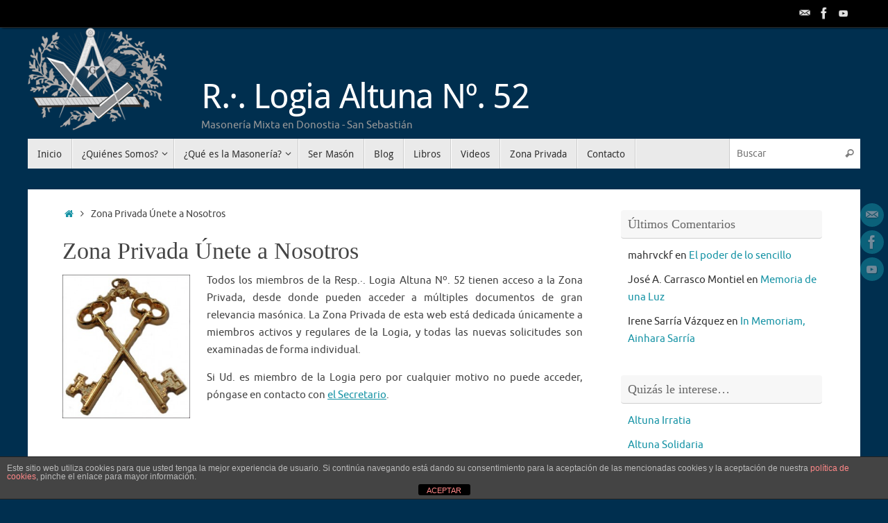

--- FILE ---
content_type: text/html; charset=UTF-8
request_url: https://rlaltuna.com/zona-privada-unete/
body_size: 15305
content:
<!DOCTYPE html>
<html lang="es">
<head>

<meta http-equiv="X-UA-Compatible" content="IE=edge,chrome=1" />
<meta name="viewport" content="width=device-width, user-scalable=yes, initial-scale=1.0, minimum-scale=1.0, maximum-scale=3.0">
<meta http-equiv="Content-Type" content="text/html; charset=UTF-8" />
<link rel="profile" href="https://gmpg.org/xfn/11" />
<link rel="pingback" href="https://rlaltuna.com/xmlrpc.php" />
<meta name='robots' content='index, follow, max-image-preview:large, max-snippet:-1, max-video-preview:-1' />
<meta name="dlm-version" content="5.0.14">
	<!-- This site is optimized with the Yoast SEO plugin v23.8 - https://yoast.com/wordpress/plugins/seo/ -->
	<title>Zona Privada Únete a Nosotros - R.·. Logia Altuna Nº. 52</title>
	<link rel="canonical" href="https://rlaltuna.com/zona-privada-unete/" />
	<meta property="og:locale" content="es_ES" />
	<meta property="og:type" content="article" />
	<meta property="og:title" content="Zona Privada Únete a Nosotros - R.·. Logia Altuna Nº. 52" />
	<meta property="og:description" content="Todos los miembros de la Resp.·. Logia Altuna Nº. 52 tienen acceso a la Zona Privada, desde donde pueden acceder a múltiples documentos de gran relevancia masónica. La Zona Privada de esta web está dedicada únicamente a miembros activos y regulares de la Logia, y todas las nuevas solicitudes son… Continuar leyendo..." />
	<meta property="og:url" content="https://rlaltuna.com/zona-privada-unete/" />
	<meta property="og:site_name" content="R.·. Logia Altuna Nº. 52" />
	<meta property="article:modified_time" content="2018-01-29T19:22:01+00:00" />
	<meta property="og:image" content="https://rlaltuna.com/wp-content/uploads/2016/02/20070330130610_big.jpg" />
	<meta name="twitter:card" content="summary_large_image" />
	<script type="application/ld+json" class="yoast-schema-graph">{"@context":"https://schema.org","@graph":[{"@type":"WebPage","@id":"https://rlaltuna.com/zona-privada-unete/","url":"https://rlaltuna.com/zona-privada-unete/","name":"Zona Privada Únete a Nosotros - R.·. Logia Altuna Nº. 52","isPartOf":{"@id":"https://rlaltuna.com/#website"},"primaryImageOfPage":{"@id":"https://rlaltuna.com/zona-privada-unete/#primaryimage"},"image":{"@id":"https://rlaltuna.com/zona-privada-unete/#primaryimage"},"thumbnailUrl":"https://rlaltuna.com/wp-content/uploads/2016/02/20070330130610_big.jpg","datePublished":"2018-01-14T14:55:25+00:00","dateModified":"2018-01-29T19:22:01+00:00","breadcrumb":{"@id":"https://rlaltuna.com/zona-privada-unete/#breadcrumb"},"inLanguage":"es","potentialAction":[{"@type":"ReadAction","target":["https://rlaltuna.com/zona-privada-unete/"]}]},{"@type":"ImageObject","inLanguage":"es","@id":"https://rlaltuna.com/zona-privada-unete/#primaryimage","url":"https://rlaltuna.com/wp-content/uploads/2016/02/20070330130610_big.jpg","contentUrl":"https://rlaltuna.com/wp-content/uploads/2016/02/20070330130610_big.jpg","width":482,"height":542,"caption":"Llave Masónica"},{"@type":"BreadcrumbList","@id":"https://rlaltuna.com/zona-privada-unete/#breadcrumb","itemListElement":[{"@type":"ListItem","position":1,"name":"Portada","item":"https://rlaltuna.com/"},{"@type":"ListItem","position":2,"name":"Zona Privada Únete a Nosotros"}]},{"@type":"WebSite","@id":"https://rlaltuna.com/#website","url":"https://rlaltuna.com/","name":"R.·. Logia Altuna Nº. 52","description":"Masonería Mixta en Donostia - San Sebastián","potentialAction":[{"@type":"SearchAction","target":{"@type":"EntryPoint","urlTemplate":"https://rlaltuna.com/?s={search_term_string}"},"query-input":{"@type":"PropertyValueSpecification","valueRequired":true,"valueName":"search_term_string"}}],"inLanguage":"es"}]}</script>
	<!-- / Yoast SEO plugin. -->


<link rel="alternate" type="application/rss+xml" title="R.·. Logia Altuna Nº. 52 &raquo; Feed" href="https://rlaltuna.com/feed/" />
<link rel="alternate" type="application/rss+xml" title="R.·. Logia Altuna Nº. 52 &raquo; Feed de los comentarios" href="https://rlaltuna.com/comments/feed/" />
		<!-- This site uses the Google Analytics by ExactMetrics plugin v8.2.4 - Using Analytics tracking - https://www.exactmetrics.com/ -->
		<!-- Nota: ExactMetrics no está actualmente configurado en este sitio. El dueño del sitio necesita identificarse usando su cuenta de Google Analytics en el panel de ajustes de ExactMetrics. -->
					<!-- No tracking code set -->
				<!-- / Google Analytics by ExactMetrics -->
		<script type="text/javascript">
/* <![CDATA[ */
window._wpemojiSettings = {"baseUrl":"https:\/\/s.w.org\/images\/core\/emoji\/15.0.3\/72x72\/","ext":".png","svgUrl":"https:\/\/s.w.org\/images\/core\/emoji\/15.0.3\/svg\/","svgExt":".svg","source":{"concatemoji":"https:\/\/rlaltuna.com\/wp-includes\/js\/wp-emoji-release.min.js?ver=6.7"}};
/*! This file is auto-generated */
!function(i,n){var o,s,e;function c(e){try{var t={supportTests:e,timestamp:(new Date).valueOf()};sessionStorage.setItem(o,JSON.stringify(t))}catch(e){}}function p(e,t,n){e.clearRect(0,0,e.canvas.width,e.canvas.height),e.fillText(t,0,0);var t=new Uint32Array(e.getImageData(0,0,e.canvas.width,e.canvas.height).data),r=(e.clearRect(0,0,e.canvas.width,e.canvas.height),e.fillText(n,0,0),new Uint32Array(e.getImageData(0,0,e.canvas.width,e.canvas.height).data));return t.every(function(e,t){return e===r[t]})}function u(e,t,n){switch(t){case"flag":return n(e,"\ud83c\udff3\ufe0f\u200d\u26a7\ufe0f","\ud83c\udff3\ufe0f\u200b\u26a7\ufe0f")?!1:!n(e,"\ud83c\uddfa\ud83c\uddf3","\ud83c\uddfa\u200b\ud83c\uddf3")&&!n(e,"\ud83c\udff4\udb40\udc67\udb40\udc62\udb40\udc65\udb40\udc6e\udb40\udc67\udb40\udc7f","\ud83c\udff4\u200b\udb40\udc67\u200b\udb40\udc62\u200b\udb40\udc65\u200b\udb40\udc6e\u200b\udb40\udc67\u200b\udb40\udc7f");case"emoji":return!n(e,"\ud83d\udc26\u200d\u2b1b","\ud83d\udc26\u200b\u2b1b")}return!1}function f(e,t,n){var r="undefined"!=typeof WorkerGlobalScope&&self instanceof WorkerGlobalScope?new OffscreenCanvas(300,150):i.createElement("canvas"),a=r.getContext("2d",{willReadFrequently:!0}),o=(a.textBaseline="top",a.font="600 32px Arial",{});return e.forEach(function(e){o[e]=t(a,e,n)}),o}function t(e){var t=i.createElement("script");t.src=e,t.defer=!0,i.head.appendChild(t)}"undefined"!=typeof Promise&&(o="wpEmojiSettingsSupports",s=["flag","emoji"],n.supports={everything:!0,everythingExceptFlag:!0},e=new Promise(function(e){i.addEventListener("DOMContentLoaded",e,{once:!0})}),new Promise(function(t){var n=function(){try{var e=JSON.parse(sessionStorage.getItem(o));if("object"==typeof e&&"number"==typeof e.timestamp&&(new Date).valueOf()<e.timestamp+604800&&"object"==typeof e.supportTests)return e.supportTests}catch(e){}return null}();if(!n){if("undefined"!=typeof Worker&&"undefined"!=typeof OffscreenCanvas&&"undefined"!=typeof URL&&URL.createObjectURL&&"undefined"!=typeof Blob)try{var e="postMessage("+f.toString()+"("+[JSON.stringify(s),u.toString(),p.toString()].join(",")+"));",r=new Blob([e],{type:"text/javascript"}),a=new Worker(URL.createObjectURL(r),{name:"wpTestEmojiSupports"});return void(a.onmessage=function(e){c(n=e.data),a.terminate(),t(n)})}catch(e){}c(n=f(s,u,p))}t(n)}).then(function(e){for(var t in e)n.supports[t]=e[t],n.supports.everything=n.supports.everything&&n.supports[t],"flag"!==t&&(n.supports.everythingExceptFlag=n.supports.everythingExceptFlag&&n.supports[t]);n.supports.everythingExceptFlag=n.supports.everythingExceptFlag&&!n.supports.flag,n.DOMReady=!1,n.readyCallback=function(){n.DOMReady=!0}}).then(function(){return e}).then(function(){var e;n.supports.everything||(n.readyCallback(),(e=n.source||{}).concatemoji?t(e.concatemoji):e.wpemoji&&e.twemoji&&(t(e.twemoji),t(e.wpemoji)))}))}((window,document),window._wpemojiSettings);
/* ]]> */
</script>
<link rel='stylesheet' id='twb-open-sans-css' href='https://fonts.googleapis.com/css?family=Open+Sans%3A300%2C400%2C500%2C600%2C700%2C800&#038;display=swap&#038;ver=6.7' type='text/css' media='all' />
<link rel='stylesheet' id='twbbwg-global-css' href='https://rlaltuna.com/wp-content/plugins/photo-gallery/booster/assets/css/global.css?ver=1.0.0' type='text/css' media='all' />
<style id='wp-emoji-styles-inline-css' type='text/css'>

	img.wp-smiley, img.emoji {
		display: inline !important;
		border: none !important;
		box-shadow: none !important;
		height: 1em !important;
		width: 1em !important;
		margin: 0 0.07em !important;
		vertical-align: -0.1em !important;
		background: none !important;
		padding: 0 !important;
	}
</style>
<link rel='stylesheet' id='wp-block-library-css' href='https://rlaltuna.com/wp-includes/css/dist/block-library/style.min.css?ver=6.7' type='text/css' media='all' />
<style id='classic-theme-styles-inline-css' type='text/css'>
/*! This file is auto-generated */
.wp-block-button__link{color:#fff;background-color:#32373c;border-radius:9999px;box-shadow:none;text-decoration:none;padding:calc(.667em + 2px) calc(1.333em + 2px);font-size:1.125em}.wp-block-file__button{background:#32373c;color:#fff;text-decoration:none}
</style>
<style id='global-styles-inline-css' type='text/css'>
:root{--wp--preset--aspect-ratio--square: 1;--wp--preset--aspect-ratio--4-3: 4/3;--wp--preset--aspect-ratio--3-4: 3/4;--wp--preset--aspect-ratio--3-2: 3/2;--wp--preset--aspect-ratio--2-3: 2/3;--wp--preset--aspect-ratio--16-9: 16/9;--wp--preset--aspect-ratio--9-16: 9/16;--wp--preset--color--black: #000000;--wp--preset--color--cyan-bluish-gray: #abb8c3;--wp--preset--color--white: #ffffff;--wp--preset--color--pale-pink: #f78da7;--wp--preset--color--vivid-red: #cf2e2e;--wp--preset--color--luminous-vivid-orange: #ff6900;--wp--preset--color--luminous-vivid-amber: #fcb900;--wp--preset--color--light-green-cyan: #7bdcb5;--wp--preset--color--vivid-green-cyan: #00d084;--wp--preset--color--pale-cyan-blue: #8ed1fc;--wp--preset--color--vivid-cyan-blue: #0693e3;--wp--preset--color--vivid-purple: #9b51e0;--wp--preset--gradient--vivid-cyan-blue-to-vivid-purple: linear-gradient(135deg,rgba(6,147,227,1) 0%,rgb(155,81,224) 100%);--wp--preset--gradient--light-green-cyan-to-vivid-green-cyan: linear-gradient(135deg,rgb(122,220,180) 0%,rgb(0,208,130) 100%);--wp--preset--gradient--luminous-vivid-amber-to-luminous-vivid-orange: linear-gradient(135deg,rgba(252,185,0,1) 0%,rgba(255,105,0,1) 100%);--wp--preset--gradient--luminous-vivid-orange-to-vivid-red: linear-gradient(135deg,rgba(255,105,0,1) 0%,rgb(207,46,46) 100%);--wp--preset--gradient--very-light-gray-to-cyan-bluish-gray: linear-gradient(135deg,rgb(238,238,238) 0%,rgb(169,184,195) 100%);--wp--preset--gradient--cool-to-warm-spectrum: linear-gradient(135deg,rgb(74,234,220) 0%,rgb(151,120,209) 20%,rgb(207,42,186) 40%,rgb(238,44,130) 60%,rgb(251,105,98) 80%,rgb(254,248,76) 100%);--wp--preset--gradient--blush-light-purple: linear-gradient(135deg,rgb(255,206,236) 0%,rgb(152,150,240) 100%);--wp--preset--gradient--blush-bordeaux: linear-gradient(135deg,rgb(254,205,165) 0%,rgb(254,45,45) 50%,rgb(107,0,62) 100%);--wp--preset--gradient--luminous-dusk: linear-gradient(135deg,rgb(255,203,112) 0%,rgb(199,81,192) 50%,rgb(65,88,208) 100%);--wp--preset--gradient--pale-ocean: linear-gradient(135deg,rgb(255,245,203) 0%,rgb(182,227,212) 50%,rgb(51,167,181) 100%);--wp--preset--gradient--electric-grass: linear-gradient(135deg,rgb(202,248,128) 0%,rgb(113,206,126) 100%);--wp--preset--gradient--midnight: linear-gradient(135deg,rgb(2,3,129) 0%,rgb(40,116,252) 100%);--wp--preset--font-size--small: 13px;--wp--preset--font-size--medium: 20px;--wp--preset--font-size--large: 36px;--wp--preset--font-size--x-large: 42px;--wp--preset--spacing--20: 0.44rem;--wp--preset--spacing--30: 0.67rem;--wp--preset--spacing--40: 1rem;--wp--preset--spacing--50: 1.5rem;--wp--preset--spacing--60: 2.25rem;--wp--preset--spacing--70: 3.38rem;--wp--preset--spacing--80: 5.06rem;--wp--preset--shadow--natural: 6px 6px 9px rgba(0, 0, 0, 0.2);--wp--preset--shadow--deep: 12px 12px 50px rgba(0, 0, 0, 0.4);--wp--preset--shadow--sharp: 6px 6px 0px rgba(0, 0, 0, 0.2);--wp--preset--shadow--outlined: 6px 6px 0px -3px rgba(255, 255, 255, 1), 6px 6px rgba(0, 0, 0, 1);--wp--preset--shadow--crisp: 6px 6px 0px rgba(0, 0, 0, 1);}:where(.is-layout-flex){gap: 0.5em;}:where(.is-layout-grid){gap: 0.5em;}body .is-layout-flex{display: flex;}.is-layout-flex{flex-wrap: wrap;align-items: center;}.is-layout-flex > :is(*, div){margin: 0;}body .is-layout-grid{display: grid;}.is-layout-grid > :is(*, div){margin: 0;}:where(.wp-block-columns.is-layout-flex){gap: 2em;}:where(.wp-block-columns.is-layout-grid){gap: 2em;}:where(.wp-block-post-template.is-layout-flex){gap: 1.25em;}:where(.wp-block-post-template.is-layout-grid){gap: 1.25em;}.has-black-color{color: var(--wp--preset--color--black) !important;}.has-cyan-bluish-gray-color{color: var(--wp--preset--color--cyan-bluish-gray) !important;}.has-white-color{color: var(--wp--preset--color--white) !important;}.has-pale-pink-color{color: var(--wp--preset--color--pale-pink) !important;}.has-vivid-red-color{color: var(--wp--preset--color--vivid-red) !important;}.has-luminous-vivid-orange-color{color: var(--wp--preset--color--luminous-vivid-orange) !important;}.has-luminous-vivid-amber-color{color: var(--wp--preset--color--luminous-vivid-amber) !important;}.has-light-green-cyan-color{color: var(--wp--preset--color--light-green-cyan) !important;}.has-vivid-green-cyan-color{color: var(--wp--preset--color--vivid-green-cyan) !important;}.has-pale-cyan-blue-color{color: var(--wp--preset--color--pale-cyan-blue) !important;}.has-vivid-cyan-blue-color{color: var(--wp--preset--color--vivid-cyan-blue) !important;}.has-vivid-purple-color{color: var(--wp--preset--color--vivid-purple) !important;}.has-black-background-color{background-color: var(--wp--preset--color--black) !important;}.has-cyan-bluish-gray-background-color{background-color: var(--wp--preset--color--cyan-bluish-gray) !important;}.has-white-background-color{background-color: var(--wp--preset--color--white) !important;}.has-pale-pink-background-color{background-color: var(--wp--preset--color--pale-pink) !important;}.has-vivid-red-background-color{background-color: var(--wp--preset--color--vivid-red) !important;}.has-luminous-vivid-orange-background-color{background-color: var(--wp--preset--color--luminous-vivid-orange) !important;}.has-luminous-vivid-amber-background-color{background-color: var(--wp--preset--color--luminous-vivid-amber) !important;}.has-light-green-cyan-background-color{background-color: var(--wp--preset--color--light-green-cyan) !important;}.has-vivid-green-cyan-background-color{background-color: var(--wp--preset--color--vivid-green-cyan) !important;}.has-pale-cyan-blue-background-color{background-color: var(--wp--preset--color--pale-cyan-blue) !important;}.has-vivid-cyan-blue-background-color{background-color: var(--wp--preset--color--vivid-cyan-blue) !important;}.has-vivid-purple-background-color{background-color: var(--wp--preset--color--vivid-purple) !important;}.has-black-border-color{border-color: var(--wp--preset--color--black) !important;}.has-cyan-bluish-gray-border-color{border-color: var(--wp--preset--color--cyan-bluish-gray) !important;}.has-white-border-color{border-color: var(--wp--preset--color--white) !important;}.has-pale-pink-border-color{border-color: var(--wp--preset--color--pale-pink) !important;}.has-vivid-red-border-color{border-color: var(--wp--preset--color--vivid-red) !important;}.has-luminous-vivid-orange-border-color{border-color: var(--wp--preset--color--luminous-vivid-orange) !important;}.has-luminous-vivid-amber-border-color{border-color: var(--wp--preset--color--luminous-vivid-amber) !important;}.has-light-green-cyan-border-color{border-color: var(--wp--preset--color--light-green-cyan) !important;}.has-vivid-green-cyan-border-color{border-color: var(--wp--preset--color--vivid-green-cyan) !important;}.has-pale-cyan-blue-border-color{border-color: var(--wp--preset--color--pale-cyan-blue) !important;}.has-vivid-cyan-blue-border-color{border-color: var(--wp--preset--color--vivid-cyan-blue) !important;}.has-vivid-purple-border-color{border-color: var(--wp--preset--color--vivid-purple) !important;}.has-vivid-cyan-blue-to-vivid-purple-gradient-background{background: var(--wp--preset--gradient--vivid-cyan-blue-to-vivid-purple) !important;}.has-light-green-cyan-to-vivid-green-cyan-gradient-background{background: var(--wp--preset--gradient--light-green-cyan-to-vivid-green-cyan) !important;}.has-luminous-vivid-amber-to-luminous-vivid-orange-gradient-background{background: var(--wp--preset--gradient--luminous-vivid-amber-to-luminous-vivid-orange) !important;}.has-luminous-vivid-orange-to-vivid-red-gradient-background{background: var(--wp--preset--gradient--luminous-vivid-orange-to-vivid-red) !important;}.has-very-light-gray-to-cyan-bluish-gray-gradient-background{background: var(--wp--preset--gradient--very-light-gray-to-cyan-bluish-gray) !important;}.has-cool-to-warm-spectrum-gradient-background{background: var(--wp--preset--gradient--cool-to-warm-spectrum) !important;}.has-blush-light-purple-gradient-background{background: var(--wp--preset--gradient--blush-light-purple) !important;}.has-blush-bordeaux-gradient-background{background: var(--wp--preset--gradient--blush-bordeaux) !important;}.has-luminous-dusk-gradient-background{background: var(--wp--preset--gradient--luminous-dusk) !important;}.has-pale-ocean-gradient-background{background: var(--wp--preset--gradient--pale-ocean) !important;}.has-electric-grass-gradient-background{background: var(--wp--preset--gradient--electric-grass) !important;}.has-midnight-gradient-background{background: var(--wp--preset--gradient--midnight) !important;}.has-small-font-size{font-size: var(--wp--preset--font-size--small) !important;}.has-medium-font-size{font-size: var(--wp--preset--font-size--medium) !important;}.has-large-font-size{font-size: var(--wp--preset--font-size--large) !important;}.has-x-large-font-size{font-size: var(--wp--preset--font-size--x-large) !important;}
:where(.wp-block-post-template.is-layout-flex){gap: 1.25em;}:where(.wp-block-post-template.is-layout-grid){gap: 1.25em;}
:where(.wp-block-columns.is-layout-flex){gap: 2em;}:where(.wp-block-columns.is-layout-grid){gap: 2em;}
:root :where(.wp-block-pullquote){font-size: 1.5em;line-height: 1.6;}
</style>
<link rel='stylesheet' id='front-estilos-css' href='https://rlaltuna.com/wp-content/plugins/asesor-cookies-para-la-ley-en-espana/html/front/estilos.css?ver=6.7' type='text/css' media='all' />
<link rel='stylesheet' id='contact-form-7-css' href='https://rlaltuna.com/wp-content/plugins/contact-form-7/includes/css/styles.css?ver=6.0' type='text/css' media='all' />
<link rel='stylesheet' id='bwg_fonts-css' href='https://rlaltuna.com/wp-content/plugins/photo-gallery/css/bwg-fonts/fonts.css?ver=0.0.1' type='text/css' media='all' />
<link rel='stylesheet' id='sumoselect-css' href='https://rlaltuna.com/wp-content/plugins/photo-gallery/css/sumoselect.min.css?ver=3.4.6' type='text/css' media='all' />
<link rel='stylesheet' id='mCustomScrollbar-css' href='https://rlaltuna.com/wp-content/plugins/photo-gallery/css/jquery.mCustomScrollbar.min.css?ver=3.1.5' type='text/css' media='all' />
<link rel='stylesheet' id='bwg_googlefonts-css' href='https://fonts.googleapis.com/css?family=Ubuntu&#038;subset=greek,latin,greek-ext,vietnamese,cyrillic-ext,latin-ext,cyrillic' type='text/css' media='all' />
<link rel='stylesheet' id='bwg_frontend-css' href='https://rlaltuna.com/wp-content/plugins/photo-gallery/css/styles.min.css?ver=1.8.31' type='text/css' media='all' />
<link rel='stylesheet' id='swpm.common-css' href='https://rlaltuna.com/wp-content/plugins/simple-membership/css/swpm.common.css?ver=4.5.7' type='text/css' media='all' />
<link rel='stylesheet' id='tempera-fonts-css' href='https://rlaltuna.com/wp-content/themes/tempera/fonts/fontfaces.css?ver=1.8.2' type='text/css' media='all' />
<link rel='stylesheet' id='tempera-style-css' href='https://rlaltuna.com/wp-content/themes/tempera/style.css?ver=1.8.2' type='text/css' media='all' />
<style id='tempera-style-inline-css' type='text/css'>
#header, #main, #topbar-inner { max-width: 1200px; } #container.one-column { } #container.two-columns-right #secondary { width:300px; float:right; } #container.two-columns-right #content { width:calc(100% - 350px); float:left; } #container.two-columns-left #primary { width:300px; float:left; } #container.two-columns-left #content { width:calc(100% - 350px); float:right; } #container.three-columns-right .sidey { width:150px; float:left; } #container.three-columns-right #primary { margin-left:25px; margin-right:25px; } #container.three-columns-right #content { width: calc(100% - 350px); float:left;} #container.three-columns-left .sidey { width:150px; float:left; } #container.three-columns-left #secondary {margin-left:25px; margin-right:25px; } #container.three-columns-left #content { width: calc(100% - 350px); float:right; } #container.three-columns-sided .sidey { width:150px; float:left; } #container.three-columns-sided #secondary { float:right; } #container.three-columns-sided #content { width: calc(100% - 400px); float:right; margin: 0 200px 0 -1200px; } body { font-family: Ubuntu; } #content h1.entry-title a, #content h2.entry-title a, #content h1.entry-title , #content h2.entry-title { font-family: "Times New Roman", Times, serif; } .widget-title, .widget-title a { font-family: Georgia, "Times New Roman", Times, serif; } .entry-content h1, .entry-content h2, .entry-content h3, .entry-content h4, .entry-content h5, .entry-content h6, #comments #reply-title, .nivo-caption h2, #front-text1 h2, #front-text2 h2, .column-header-image, .column-header-noimage { font-family: inherit; } #site-title span a { font-family: "Droid Sans"; } #access ul li a, #access ul li a span { font-family: "Droid Sans"; } body { color: #444444; background-color: #171717 } a { color: #1693A5; } a:hover,.entry-meta span a:hover, .comments-link a:hover { color: #D6341D; } #header { ; } #site-title span a { color:#ffffff; } #site-description { color:#999999; } .socials a { background-color: #1693A5; } .socials .socials-hover { background-color: #D6341D; } /* Main menu top level */ #access a, #nav-toggle span, li.menu-main-search .searchform input[type="search"] { color: #333333; } li.menu-main-search .searchform input[type="search"] { background-color: #ffffff; border-left-color: #cccccc; } #access, #nav-toggle {background-color: #EAEAEA; } #access > .menu > ul > li > a > span { border-color: #cccccc; -webkit-box-shadow: 1px 0 0 #ffffff; box-shadow: 1px 0 0 #ffffff; } /*.rtl #access > .menu > ul > li > a > span { -webkit-box-shadow: -1px 0 0 #ffffff; box-shadow: -1px 0 0 #ffffff; } */ #access a:hover {background-color: #f7f7f7; } #access ul li.current_page_item > a, #access ul li.current-menu-item > a, #access ul li.current_page_ancestor > a, #access ul li.current-menu-ancestor > a { background-color: #f7f7f7; } /* Main menu Submenus */ #access > .menu > ul > li > ul:before {border-bottom-color:#2D2D2D;} #access ul ul ul li:first-child:before { border-right-color:#2D2D2D;} #access ul ul li { background-color:#2D2D2D; border-top-color:#3b3b3b; border-bottom-color:#222222} #access ul ul li a{color:#BBBBBB} #access ul ul li a:hover{background:#3b3b3b} #access ul ul li.current_page_item > a, #access ul ul li.current-menu-item > a, #access ul ul li.current_page_ancestor > a, #access ul ul li.current-menu-ancestor > a { background-color:#3b3b3b; } #topbar { background-color: #000000;border-bottom-color:#282828; box-shadow:3px 0 3px #000000; } .topmenu ul li a, .topmenu .searchsubmit { color: #CCCCCC; } .topmenu ul li a:hover, .topmenu .searchform input[type="search"] { color: #EEEEEE; border-bottom-color: rgba( 22,147,165, 0.5); } #main { background-color: #FFFFFF; } #author-info, #entry-author-info, #content .page-title { border-color: #1693A5; background: #F7F7F7; } #entry-author-info #author-avatar, #author-info #author-avatar { border-color: #EEEEEE; } .sidey .widget-container { color: #333333; ; } .sidey .widget-title { color: #666666; background-color: #F7F7F7;border-color:#cfcfcf;} .sidey .widget-container a {} .sidey .widget-container a:hover {} .entry-content h1, .entry-content h2, .entry-content h3, .entry-content h4, .entry-content h5, .entry-content h6 { color: #444444; } .sticky .entry-header {border-color:#1693A5 } .entry-title, .entry-title a { color: #444444; } .entry-title a:hover { color: #000000; } #content span.entry-format { color: #333333; background-color: #EAEAEA; } #footer { color: #AAAAAA; ; } #footer2 { color: #AAAAAA; background-color: #F7F7F7; } #footer a { ; } #footer a:hover { ; } #footer2 a, .footermenu ul li:after { ; } #footer2 a:hover { ; } #footer .widget-container { color: #333333; ; } #footer .widget-title { color: #666666; background-color: #F7F7F7;border-color:#cfcfcf } a.continue-reading-link, #cryout_ajax_more_trigger { color:#333333; background:#EAEAEA; border-bottom-color:#1693A5; } a.continue-reading-link:hover { border-bottom-color:#D6341D; } a.continue-reading-link i.crycon-right-dir {color:#1693A5} a.continue-reading-link:hover i.crycon-right-dir {color:#D6341D} .page-link a, .page-link > span > em {border-color:#CCCCCC} .columnmore a {background:#1693A5;color:#F7F7F7} .columnmore a:hover {background:#D6341D;} .button, #respond .form-submit input#submit, input[type="submit"], input[type="reset"] { background-color: #1693A5; } .button:hover, #respond .form-submit input#submit:hover { background-color: #D6341D; } .entry-content tr th, .entry-content thead th { color: #444444; } .entry-content table, .entry-content fieldset, .entry-content tr td, .entry-content tr th, .entry-content thead th { border-color: #CCCCCC; } .entry-content tr.even td { background-color: #F7F7F7 !important; } hr { border-color: #CCCCCC; } input[type="text"], input[type="password"], input[type="email"], textarea, select, input[type="color"],input[type="date"],input[type="datetime"],input[type="datetime-local"],input[type="month"],input[type="number"],input[type="range"], input[type="search"],input[type="tel"],input[type="time"],input[type="url"],input[type="week"] { background-color: #F7F7F7; border-color: #CCCCCC #EEEEEE #EEEEEE #CCCCCC; color: #444444; } input[type="submit"], input[type="reset"] { color: #FFFFFF; background-color: #1693A5; } input[type="text"]:hover, input[type="password"]:hover, input[type="email"]:hover, textarea:hover, input[type="color"]:hover, input[type="date"]:hover, input[type="datetime"]:hover, input[type="datetime-local"]:hover, input[type="month"]:hover, input[type="number"]:hover, input[type="range"]:hover, input[type="search"]:hover, input[type="tel"]:hover, input[type="time"]:hover, input[type="url"]:hover, input[type="week"]:hover { background-color: rgba(247,247,247,0.4); } .entry-content pre { border-color: #CCCCCC; border-bottom-color:#1693A5;} .entry-content code { background-color:#F7F7F7;} .entry-content blockquote { border-color: #EEEEEE; } abbr, acronym { border-color: #444444; } .comment-meta a { color: #444444; } #respond .form-allowed-tags { color: #999999; } .entry-meta .crycon-metas:before {color:#CCCCCC;} .entry-meta span a, .comments-link a, .entry-meta {color:#666666;} .entry-meta span a:hover, .comments-link a:hover {} .nav-next a:hover {} .nav-previous a:hover { } .pagination { border-color:#ededed;} .pagination span, .pagination a { background:#F7F7F7; border-left-color:#dddddd; border-right-color:#ffffff; } .pagination a:hover { background: #ffffff; } #searchform input[type="text"] {color:#999999;} .caption-accented .wp-caption { background-color:rgba(22,147,165,0.8); color:#FFFFFF} .tempera-image-one .entry-content img[class*='align'], .tempera-image-one .entry-summary img[class*='align'], .tempera-image-two .entry-content img[class*='align'], .tempera-image-two .entry-summary img[class*='align'], .tempera-image-one .entry-content [class*='wp-block'][class*='align'] img, .tempera-image-one .entry-summary [class*='wp-block'][class*='align'] img, .tempera-image-two .entry-content [class*='wp-block'][class*='align'] img, .tempera-image-two .entry-summary [class*='wp-block'][class*='align'] img { border-color:#1693A5;} html { font-size:15px; line-height:1.7; } .entry-content, .entry-summary, #frontpage blockquote { text-align:inherit; } .entry-content, .entry-summary, .widget-area { ; } #content h1.entry-title, #content h2.entry-title { font-size:34px ;} .widget-title, .widget-title a { font-size:18px ;} h1 { font-size: 2.105em; } h2 { font-size: 1.835em; } h3 { font-size: 1.565em; } h4 { font-size: 1.295em; } h5 { font-size: 1.025em; } h6 { font-size: 0.755em; } #site-title { font-size:50px ;} #access ul li a, li.menu-main-search .searchform input[type="search"] { font-size:14px ;} .nocomments, .nocomments2 {display:none;} #content h1, #content h2, #content h3, #content h4, #content h5, #content h6 { margin-left:20px; } .sticky hgroup { padding-left: 15px;} #header-container > div { margin:70px 0 0 250px;} .entry-content p, .entry-content ul, .entry-content ol, .entry-content dd, .entry-content pre, .entry-content hr, .entry-summary p, .commentlist p { margin-bottom: 1.0em; } footer.entry-meta { display: none; } #toTop {background:#FFFFFF;margin-left:1350px;} #toTop:hover .crycon-back2top:before {color:#D6341D;} @media (max-width: 1245px) { #footer2 #toTop { position: relative; margin-left: auto !important; margin-right: auto !important; bottom: 0; display: block; width: 45px; border-radius: 4px 4px 0 0; opacity: 1; } } #main {margin-top:30px; } #forbottom {margin-left: 50px; margin-right: 50px;} #header-widget-area { width: 25%; } #branding { height:160px; } 
/* Tempera Custom CSS */
</style>
<link rel='stylesheet' id='tempera-mobile-css' href='https://rlaltuna.com/wp-content/themes/tempera/styles/style-mobile.css?ver=1.8.2' type='text/css' media='all' />
<script type="text/javascript" src="https://rlaltuna.com/wp-includes/js/jquery/jquery.min.js?ver=3.7.1" id="jquery-core-js"></script>
<script type="text/javascript" src="https://rlaltuna.com/wp-includes/js/jquery/jquery-migrate.min.js?ver=3.4.1" id="jquery-migrate-js"></script>
<script type="text/javascript" src="https://rlaltuna.com/wp-content/plugins/photo-gallery/booster/assets/js/circle-progress.js?ver=1.2.2" id="twbbwg-circle-js"></script>
<script type="text/javascript" id="twbbwg-global-js-extra">
/* <![CDATA[ */
var twb = {"nonce":"07fa8f4e12","ajax_url":"https:\/\/rlaltuna.com\/wp-admin\/admin-ajax.php","plugin_url":"https:\/\/rlaltuna.com\/wp-content\/plugins\/photo-gallery\/booster","href":"https:\/\/rlaltuna.com\/wp-admin\/admin.php?page=twbbwg_photo-gallery"};
var twb = {"nonce":"07fa8f4e12","ajax_url":"https:\/\/rlaltuna.com\/wp-admin\/admin-ajax.php","plugin_url":"https:\/\/rlaltuna.com\/wp-content\/plugins\/photo-gallery\/booster","href":"https:\/\/rlaltuna.com\/wp-admin\/admin.php?page=twbbwg_photo-gallery"};
/* ]]> */
</script>
<script type="text/javascript" src="https://rlaltuna.com/wp-content/plugins/photo-gallery/booster/assets/js/global.js?ver=1.0.0" id="twbbwg-global-js"></script>
<script type="text/javascript" id="front-principal-js-extra">
/* <![CDATA[ */
var cdp_cookies_info = {"url_plugin":"https:\/\/rlaltuna.com\/wp-content\/plugins\/asesor-cookies-para-la-ley-en-espana\/plugin.php","url_admin_ajax":"https:\/\/rlaltuna.com\/wp-admin\/admin-ajax.php"};
/* ]]> */
</script>
<script type="text/javascript" src="https://rlaltuna.com/wp-content/plugins/asesor-cookies-para-la-ley-en-espana/html/front/principal.js?ver=6.7" id="front-principal-js"></script>
<script type="text/javascript" src="https://rlaltuna.com/wp-content/plugins/photo-gallery/js/jquery.sumoselect.min.js?ver=3.4.6" id="sumoselect-js"></script>
<script type="text/javascript" src="https://rlaltuna.com/wp-content/plugins/photo-gallery/js/tocca.min.js?ver=2.0.9" id="bwg_mobile-js"></script>
<script type="text/javascript" src="https://rlaltuna.com/wp-content/plugins/photo-gallery/js/jquery.mCustomScrollbar.concat.min.js?ver=3.1.5" id="mCustomScrollbar-js"></script>
<script type="text/javascript" src="https://rlaltuna.com/wp-content/plugins/photo-gallery/js/jquery.fullscreen.min.js?ver=0.6.0" id="jquery-fullscreen-js"></script>
<script type="text/javascript" id="bwg_frontend-js-extra">
/* <![CDATA[ */
var bwg_objectsL10n = {"bwg_field_required":"este campo es obligatorio.","bwg_mail_validation":"Esta no es una direcci\u00f3n de correo electr\u00f3nico v\u00e1lida.","bwg_search_result":"No hay im\u00e1genes que coincidan con tu b\u00fasqueda.","bwg_select_tag":"Seleccionar la etiqueta","bwg_order_by":"Ordenar por","bwg_search":"Buscar","bwg_show_ecommerce":"Mostrar el comercio electr\u00f3nico","bwg_hide_ecommerce":"Ocultar el comercio electr\u00f3nico","bwg_show_comments":"Restaurar","bwg_hide_comments":"Ocultar comentarios","bwg_restore":"Restaurar","bwg_maximize":"Maximizar","bwg_fullscreen":"Pantalla completa","bwg_exit_fullscreen":"Salir de pantalla completa","bwg_search_tag":"BUSCAR...","bwg_tag_no_match":"No se han encontrado etiquetas","bwg_all_tags_selected":"Todas las etiquetas seleccionadas","bwg_tags_selected":"etiqueta seleccionada","play":"Reproducir","pause":"Pausa","is_pro":"","bwg_play":"Reproducir","bwg_pause":"Pausa","bwg_hide_info":"Anterior informaci\u00f3n","bwg_show_info":"Mostrar info","bwg_hide_rating":"Ocultar las valoraciones","bwg_show_rating":"Mostrar la valoraci\u00f3n","ok":"Aceptar","cancel":"Cancelar","select_all":"Seleccionar todo","lazy_load":"0","lazy_loader":"https:\/\/rlaltuna.com\/wp-content\/plugins\/photo-gallery\/images\/ajax_loader.png","front_ajax":"0","bwg_tag_see_all":"Ver todas las etiquetas","bwg_tag_see_less":"Ver menos etiquetas"};
/* ]]> */
</script>
<script type="text/javascript" src="https://rlaltuna.com/wp-content/plugins/photo-gallery/js/scripts.min.js?ver=1.8.31" id="bwg_frontend-js"></script>
<link rel="https://api.w.org/" href="https://rlaltuna.com/wp-json/" /><link rel="alternate" title="JSON" type="application/json" href="https://rlaltuna.com/wp-json/wp/v2/pages/3110" /><link rel="EditURI" type="application/rsd+xml" title="RSD" href="https://rlaltuna.com/xmlrpc.php?rsd" />
<meta name="generator" content="WordPress 6.7" />
<link rel='shortlink' href='https://rlaltuna.com/?p=3110' />
<link rel="alternate" title="oEmbed (JSON)" type="application/json+oembed" href="https://rlaltuna.com/wp-json/oembed/1.0/embed?url=https%3A%2F%2Frlaltuna.com%2Fzona-privada-unete%2F" />
<link rel="alternate" title="oEmbed (XML)" type="text/xml+oembed" href="https://rlaltuna.com/wp-json/oembed/1.0/embed?url=https%3A%2F%2Frlaltuna.com%2Fzona-privada-unete%2F&#038;format=xml" />
<style type="text/css" id="custom-background-css">
body.custom-background { background-color: #002f4f; }
</style>
		<!--[if lt IE 9]>
	<script>
	document.createElement('header');
	document.createElement('nav');
	document.createElement('section');
	document.createElement('article');
	document.createElement('aside');
	document.createElement('footer');
	</script>
	<![endif]-->
	</head>
<body data-rsssl=1 class="page-template-default page page-id-3110 custom-background tempera-image-none caption-dark tempera-comment-placeholders tempera-menu-left">

	<a class="skip-link screen-reader-text" href="#main" title="Saltar al contenido"> Saltar al contenido </a>
	
<div id="wrapper" class="hfeed">
<div id="topbar" ><div id="topbar-inner"> <div class="socials" id="sheader">
			<a  href="https://rlaltuna.com/contacto/"
			class="socialicons social-Contact" title="Contacto">
				<img alt="Contact" src="https://rlaltuna.com/wp-content/themes/tempera/images/socials/Contact.png" />
			</a>
			<a  target="_blank"  href="https://www.facebook.com/LogiaAltuna52"
			class="socialicons social-Facebook" title="Facebook">
				<img alt="Facebook" src="https://rlaltuna.com/wp-content/themes/tempera/images/socials/Facebook.png" />
			</a>
			<a  target="_blank"  href="https://www.youtube.com/channel/UCR6Mpgh2nm8b1eLhPdKoYfg"
			class="socialicons social-YouTube" title="YouTube">
				<img alt="YouTube" src="https://rlaltuna.com/wp-content/themes/tempera/images/socials/YouTube.png" />
			</a></div> </div></div>
<div class="socials" id="srights">
			<a  href="https://rlaltuna.com/contacto/"
			class="socialicons social-Contact" title="Contacto">
				<img alt="Contact" src="https://rlaltuna.com/wp-content/themes/tempera/images/socials/Contact.png" />
			</a>
			<a  target="_blank"  href="https://www.facebook.com/LogiaAltuna52"
			class="socialicons social-Facebook" title="Facebook">
				<img alt="Facebook" src="https://rlaltuna.com/wp-content/themes/tempera/images/socials/Facebook.png" />
			</a>
			<a  target="_blank"  href="https://www.youtube.com/channel/UCR6Mpgh2nm8b1eLhPdKoYfg"
			class="socialicons social-YouTube" title="YouTube">
				<img alt="YouTube" src="https://rlaltuna.com/wp-content/themes/tempera/images/socials/YouTube.png" />
			</a></div>
<div id="header-full">
	<header id="header">
		<div id="masthead">
			<div id="branding" role="banner" >
				<img id="bg_image" alt="R.·. Logia Altuna Nº. 52" title="R.·. Logia Altuna Nº. 52" src="https://rlaltuna.com/wp-content/uploads/2015/08/Logo_Definitivo_50-e1454874229982.png"  />	<div id="header-container">
	<div><div id="site-title"><span> <a href="https://rlaltuna.com/" title="R.·. Logia Altuna Nº. 52" rel="home">R.·. Logia Altuna Nº. 52</a> </span></div><div id="site-description" >Masonería Mixta en Donostia - San Sebastián</div></div></div>								<div style="clear:both;"></div>
			</div><!-- #branding -->
			<button id="nav-toggle"><span>&nbsp;</span></button>
			<nav id="access" class="jssafe" role="navigation">
					<div class="skip-link screen-reader-text"><a href="#content" title="Saltar al contenido">
		Saltar al contenido	</a></div>
	<div class="menu"><ul id="prime_nav" class="menu"><li id="menu-item-45" class="menu-item menu-item-type-custom menu-item-object-custom menu-item-45"><a href="https://www.rlaltuna.com"><span>Inicio</span></a></li>
<li id="menu-item-34" class="menu-item menu-item-type-post_type menu-item-object-page menu-item-has-children menu-item-34"><a href="https://rlaltuna.com/quienes-somos/"><span>¿Quiénes Somos?</span></a>
<ul class="sub-menu">
	<li id="menu-item-32" class="menu-item menu-item-type-post_type menu-item-object-page menu-item-32"><a href="https://rlaltuna.com/nuestras-tenidas/"><span>Nuestras Tenidas</span></a></li>
	<li id="menu-item-31" class="menu-item menu-item-type-post_type menu-item-object-page menu-item-31"><a href="https://rlaltuna.com/nuestra-historia/"><span>Nuestra Historia</span></a></li>
	<li id="menu-item-3590" class="menu-item menu-item-type-post_type menu-item-object-page menu-item-3590"><a href="https://rlaltuna.com/altuna-solidaria/"><span>Altuna Solidaria</span></a></li>
	<li id="menu-item-3801" class="menu-item menu-item-type-post_type menu-item-object-page menu-item-3801"><a href="https://rlaltuna.com/escultura-masonica/"><span>Escultura Masónica</span></a></li>
</ul>
</li>
<li id="menu-item-144" class="menu-item menu-item-type-post_type menu-item-object-page menu-item-has-children menu-item-144"><a href="https://rlaltuna.com/que-es-la-masoneria/"><span>¿Qué es la Masonería?</span></a>
<ul class="sub-menu">
	<li id="menu-item-4743" class="menu-item menu-item-type-post_type menu-item-object-page menu-item-4743"><a href="https://rlaltuna.com/ritos/"><span>Ritos</span></a></li>
	<li id="menu-item-3832" class="menu-item menu-item-type-post_type menu-item-object-page menu-item-3832"><a href="https://rlaltuna.com/masoneria-y-sociedad/"><span>Masonería y Sociedad</span></a></li>
	<li id="menu-item-3323" class="menu-item menu-item-type-post_type menu-item-object-page menu-item-3323"><a href="https://rlaltuna.com/preguntas/"><span>Preguntas</span></a></li>
</ul>
</li>
<li id="menu-item-147" class="menu-item menu-item-type-post_type menu-item-object-page menu-item-147"><a href="https://rlaltuna.com/quieres-ser-mason/"><span>Ser Masón</span></a></li>
<li id="menu-item-259" class="menu-item menu-item-type-taxonomy menu-item-object-category menu-item-259"><a href="https://rlaltuna.com/blog/category/blog/"><span>Blog</span></a></li>
<li id="menu-item-2780" class="menu-item menu-item-type-taxonomy menu-item-object-category menu-item-2780"><a href="https://rlaltuna.com/blog/category/libros/"><span>Libros</span></a></li>
<li id="menu-item-2982" class="menu-item menu-item-type-taxonomy menu-item-object-category menu-item-2982"><a href="https://rlaltuna.com/blog/category/videos/"><span>Videos</span></a></li>
<li id="menu-item-4529" class="menu-item menu-item-type-post_type menu-item-object-page menu-item-4529"><a href="https://rlaltuna.com/zona-privada-acceso/"><span>Zona Privada</span></a></li>
<li id="menu-item-30" class="menu-item menu-item-type-post_type menu-item-object-page menu-item-30"><a href="https://rlaltuna.com/contacto/"><span>Contacto</span></a></li>
<li class='menu-main-search'> 
<form role="search" method="get" class="searchform" action="https://rlaltuna.com/">
	<label>
		<span class="screen-reader-text">Búsqueda para:</span>
		<input type="search" class="s" placeholder="Buscar" value="" name="s" />
	</label>
	<button type="submit" class="searchsubmit"><span class="screen-reader-text">Buscar</span><i class="crycon-search"></i></button>
</form>
 </li></ul></div>			</nav><!-- #access -->
		</div><!-- #masthead -->
	</header><!-- #header -->
</div><!-- #header-full -->

<div style="clear:both;height:0;"> </div>

<div id="main" class="main">
			<div  id="forbottom" >
		
		<div style="clear:both;"> </div>

				<section id="container" class="two-columns-right">

			<div id="content" role="main">
			<div class="breadcrumbs"><a href="https://rlaltuna.com"><i class="crycon-homebread"></i><span class="screen-reader-text">Inicio</span></a><i class="crycon-angle-right"></i> <span class="current">Zona Privada Únete a Nosotros</span></div><!--breadcrumbs-->
				
			<div id="post-3110" class="post-3110 page type-page status-publish hentry">
									<h1 class="entry-title">Zona Privada Únete a Nosotros</h1>
				
				<div class="entry-content">
					<p style="text-align: justify;"><img decoding="async" class="wp-image-200 alignleft" src="https://rlaltuna.com/wp-content/uploads/2016/02/20070330130610_big.jpg" alt="Llave Masónica" width="184" height="207" srcset="https://rlaltuna.com/wp-content/uploads/2016/02/20070330130610_big.jpg 482w, https://rlaltuna.com/wp-content/uploads/2016/02/20070330130610_big-267x300.jpg 267w, https://rlaltuna.com/wp-content/uploads/2016/02/20070330130610_big-133x150.jpg 133w" sizes="(max-width: 184px) 100vw, 184px" />Todos los miembros de la Resp.·. Logia Altuna Nº. 52 tienen acceso a la Zona Privada, desde donde pueden acceder a múltiples documentos de gran relevancia masónica. La Zona Privada de esta web está dedicada únicamente a miembros activos y regulares de la Logia, y todas las nuevas solicitudes son examinadas de forma individual.</p>
<p style="text-align: justify;">Si Ud. es miembro de la Logia pero por cualquier motivo no puede acceder, póngase en contacto con <a href="https://rlaltuna.com/contacto/">el Secretario</a>.</p>
<p style="text-align: center;">
					<div style="clear:both;"></div>
														</div><!-- .entry-content -->
			</div><!-- #post-## -->

	 <div id="comments" class="hideme"> 	<p class="nocomments">Los comentarios están cerrados.</p>
	</div><!-- #comments -->

						</div><!-- #content -->
					<div id="secondary" class="widget-area sidey" role="complementary">
		
			<ul class="xoxo">
								<li id="recent-comments-3" class="widget-container widget_recent_comments"><h3 class="widget-title">Últimos Comentarios</h3><ul id="recentcomments"><li class="recentcomments"><span class="comment-author-link">mahrvckf</span> en <a href="https://rlaltuna.com/blog/2018/03/12/el-poder-de-lo-sencillo/#comment-14478">El poder de lo sencillo</a></li><li class="recentcomments"><span class="comment-author-link">José A. Carrasco Montiel</span> en <a href="https://rlaltuna.com/blog/2016/05/17/memoria-de-una-luz/#comment-14471">Memoria de una Luz</a></li><li class="recentcomments"><span class="comment-author-link">Irene Sarría Vázquez</span> en <a href="https://rlaltuna.com/blog/2017/12/12/in-memoriam-ainhara-sarria/#comment-14470">In Memoriam, Ainhara Sarría</a></li></ul></li><li id="pages-2" class="widget-container widget_pages"><h3 class="widget-title">Quizás le interese&#8230;</h3>
			<ul>
				<li class="page_item page-item-3001"><a href="https://rlaltuna.com/altuna-irratia/">Altuna Irratia</a></li>
<li class="page_item page-item-3581"><a href="https://rlaltuna.com/altuna-solidaria/">Altuna Solidaria</a></li>
<li class="page_item page-item-19"><a href="https://rlaltuna.com/contacto/">Contacto</a></li>
<li class="page_item page-item-4763"><a href="https://rlaltuna.com/donostia-ciudad-masonica/">Donostia-San Sebastián Ciudad Masónica</a></li>
<li class="page_item page-item-3787"><a href="https://rlaltuna.com/escultura-masonica/">Escultura Masónica</a></li>
<li class="page_item page-item-4346"><a href="https://rlaltuna.com/la-semilla-del-minotauro/">La Semilla del Minotauro</a></li>
<li class="page_item page-item-4491"><a href="https://rlaltuna.com/libro-de-viajes/">Libro de Viajes</a></li>
<li class="page_item page-item-3819"><a href="https://rlaltuna.com/masoneria-y-sociedad/">Masonería y Sociedad</a></li>
<li class="page_item page-item-2775"><a href="https://rlaltuna.com/memoria-de-una-luz/">Memoria de una Luz</a></li>
<li class="page_item page-item-10"><a href="https://rlaltuna.com/nuestra-historia/">Nuestra historia</a></li>
<li class="page_item page-item-15"><a href="https://rlaltuna.com/nuestras-tenidas/">Nuestras Tenidas</a></li>
<li class="page_item page-item-3308"><a href="https://rlaltuna.com/preguntas/">Preguntas</a></li>
<li class="page_item page-item-4733"><a href="https://rlaltuna.com/ritos/">Ritos</a></li>
<li class="page_item page-item-145"><a href="https://rlaltuna.com/quieres-ser-mason/">Ser Masón</a></li>
<li class="page_item page-item-2843"><a href="https://rlaltuna.com/video-sobre-masoneria/">Video sobre Masonería</a></li>
<li class="page_item page-item-142"><a href="https://rlaltuna.com/que-es-la-masoneria/">¿Qué es la Masonería?</a></li>
<li class="page_item page-item-5"><a href="https://rlaltuna.com/quienes-somos/">¿Quiénes somos?</a></li>
			</ul>

			</li>			</ul>

			
		</div>
		</section><!-- #container -->


	<div style="clear:both;"></div>
	</div> <!-- #forbottom -->


	<footer id="footer" role="contentinfo">
		<div id="colophon">
		
			
			
		</div><!-- #colophon -->

		<div id="footer2">
		
			<div id="toTop"><i class="crycon-back2top"></i> </div><div id="site-copyright">Resp.·. Logia Altuna Nº. 52, al O.·. de Donostia - San Sebastián, VVall.·. Vasco-Navarros.<br />Logia perteneciente a la <a href="http://www.glse.org"> Gran Logia Simbólica Española</a>. <br />
Si desea más información <a href="https://rlaltuna.com/contacto/">contacte con nosotros</a>. <br /><a href="https://rlaltuna.com/zer-berri-2/">.·.</a></div><div class="socials" id="sfooter">
			<a  href="https://rlaltuna.com/contacto/"
			class="socialicons social-Contact" title="Contacto">
				<img alt="Contact" src="https://rlaltuna.com/wp-content/themes/tempera/images/socials/Contact.png" />
			</a>
			<a  target="_blank"  href="https://www.facebook.com/LogiaAltuna52"
			class="socialicons social-Facebook" title="Facebook">
				<img alt="Facebook" src="https://rlaltuna.com/wp-content/themes/tempera/images/socials/Facebook.png" />
			</a>
			<a  target="_blank"  href="https://www.youtube.com/channel/UCR6Mpgh2nm8b1eLhPdKoYfg"
			class="socialicons social-YouTube" title="YouTube">
				<img alt="YouTube" src="https://rlaltuna.com/wp-content/themes/tempera/images/socials/YouTube.png" />
			</a></div>	<span style="display:block;float:right;text-align:right;padding:0 20px 5px;font-size:.9em;">
	Funciona con <a target="_blank" href="http://www.cryoutcreations.eu" title="Tempera Theme by Cryout Creations">Tempera</a> &amp; <a target="_blank" href="http://wordpress.org/"
			title="Plataforma semántica de publicación personal">  WordPress.		</a>
	</span><!-- #site-info -->
				
		</div><!-- #footer2 -->

	</footer><!-- #footer -->

	</div><!-- #main -->
</div><!-- #wrapper -->


<!-- HTML del pié de página -->
<div class="cdp-cookies-alerta  cdp-solapa-ocultar cdp-cookies-textos-izq cdp-cookies-tema-gris">
	<div class="cdp-cookies-texto">
		<p style="font-size:12px !important;line-height:12px !important">Este sitio web utiliza cookies para que usted tenga la mejor experiencia de usuario. Si continúa navegando está dando su consentimiento para la aceptación de las mencionadas cookies y la aceptación de nuestra <a href="#" style="font-size:12px !important;line-height:12px !important">política de cookies</a>, pinche el enlace para mayor información.</p>
		<a href="javascript:;" class="cdp-cookies-boton-cerrar">ACEPTAR</a> 
	</div>
	<a class="cdp-cookies-solapa">Aviso de cookies</a>
</div>
 <script type="text/javascript" src="https://rlaltuna.com/wp-includes/js/dist/hooks.min.js?ver=4d63a3d491d11ffd8ac6" id="wp-hooks-js"></script>
<script type="text/javascript" src="https://rlaltuna.com/wp-includes/js/dist/i18n.min.js?ver=5e580eb46a90c2b997e6" id="wp-i18n-js"></script>
<script type="text/javascript" id="wp-i18n-js-after">
/* <![CDATA[ */
wp.i18n.setLocaleData( { 'text direction\u0004ltr': [ 'ltr' ] } );
/* ]]> */
</script>
<script type="text/javascript" src="https://rlaltuna.com/wp-content/plugins/contact-form-7/includes/swv/js/index.js?ver=6.0" id="swv-js"></script>
<script type="text/javascript" id="contact-form-7-js-translations">
/* <![CDATA[ */
( function( domain, translations ) {
	var localeData = translations.locale_data[ domain ] || translations.locale_data.messages;
	localeData[""].domain = domain;
	wp.i18n.setLocaleData( localeData, domain );
} )( "contact-form-7", {"translation-revision-date":"2024-11-03 12:43:42+0000","generator":"GlotPress\/4.0.1","domain":"messages","locale_data":{"messages":{"":{"domain":"messages","plural-forms":"nplurals=2; plural=n != 1;","lang":"es"},"This contact form is placed in the wrong place.":["Este formulario de contacto est\u00e1 situado en el lugar incorrecto."],"Error:":["Error:"]}},"comment":{"reference":"includes\/js\/index.js"}} );
/* ]]> */
</script>
<script type="text/javascript" id="contact-form-7-js-before">
/* <![CDATA[ */
var wpcf7 = {
    "api": {
        "root": "https:\/\/rlaltuna.com\/wp-json\/",
        "namespace": "contact-form-7\/v1"
    }
};
/* ]]> */
</script>
<script type="text/javascript" src="https://rlaltuna.com/wp-content/plugins/contact-form-7/includes/js/index.js?ver=6.0" id="contact-form-7-js"></script>
<script type="text/javascript" id="dlm-xhr-js-extra">
/* <![CDATA[ */
var dlmXHRtranslations = {"error":"Ha ocurrido un error al intentar descargar el archivo. Por favor, int\u00e9ntalo de nuevo.","not_found":"La descarga no existe.","no_file_path":"No se ha definido la ruta del archivo","no_file_paths":"No se ha definido una direcci\u00f3n de archivo.","filetype":"La descarga no est\u00e1 permitida para este tipo de archivo.","file_access_denied":"Acceso denegado a este archivo.","access_denied":"Acceso denegado. No tienes permisos para descargar este archivo.","security_error":"Hay un problema con la ruta del archivo.","file_not_found":"Archivo no encontrado."};
/* ]]> */
</script>
<script type="text/javascript" id="dlm-xhr-js-before">
/* <![CDATA[ */
const dlmXHR = {"xhr_links":{"class":["download-link","download-button"]},"prevent_duplicates":true,"ajaxUrl":"https:\/\/rlaltuna.com\/wp-admin\/admin-ajax.php"}; dlmXHRinstance = {}; const dlmXHRGlobalLinks = "https://rlaltuna.com/download/"; const dlmNonXHRGlobalLinks = []; dlmXHRgif = "https://rlaltuna.com/wp-includes/images/spinner.gif"; const dlmXHRProgress = "1"
/* ]]> */
</script>
<script type="text/javascript" src="https://rlaltuna.com/wp-content/plugins/download-monitor/assets/js/dlm-xhr.min.js?ver=5.0.14" id="dlm-xhr-js"></script>
<script type="text/javascript" id="dlm-xhr-js-after">
/* <![CDATA[ */
document.addEventListener("dlm-xhr-modal-data", function(event) { if ("undefined" !== typeof event.detail.headers["x-dlm-tc-required"]) { event.detail.data["action"] = "dlm_terms_conditions_modal"; event.detail.data["dlm_modal_response"] = "true"; }});
document.addEventListener("dlm-xhr-modal-data", function(event) {if ("undefined" !== typeof event.detail.headers["x-dlm-members-locked"]) {event.detail.data["action"] = "dlm_members_conditions_modal";event.detail.data["dlm_modal_response"] = "true";event.detail.data["dlm_members_form_redirect"] = "https://rlaltuna.com/zona-privada-unete/";}});
/* ]]> */
</script>
<script type="text/javascript" id="tempera-frontend-js-extra">
/* <![CDATA[ */
var tempera_settings = {"mobile":"1","fitvids":"1","contentwidth":"900"};
/* ]]> */
</script>
<script type="text/javascript" src="https://rlaltuna.com/wp-content/themes/tempera/js/frontend.js?ver=1.8.2" id="tempera-frontend-js"></script>
<script type="text/javascript" src="https://rlaltuna.com/wp-includes/js/comment-reply.min.js?ver=6.7" id="comment-reply-js" async="async" data-wp-strategy="async"></script>
	<script type="text/javascript">
	var cryout_global_content_width = 900;
	var cryout_toTop_offset = 1200;
			</script> 
</body>
</html>
